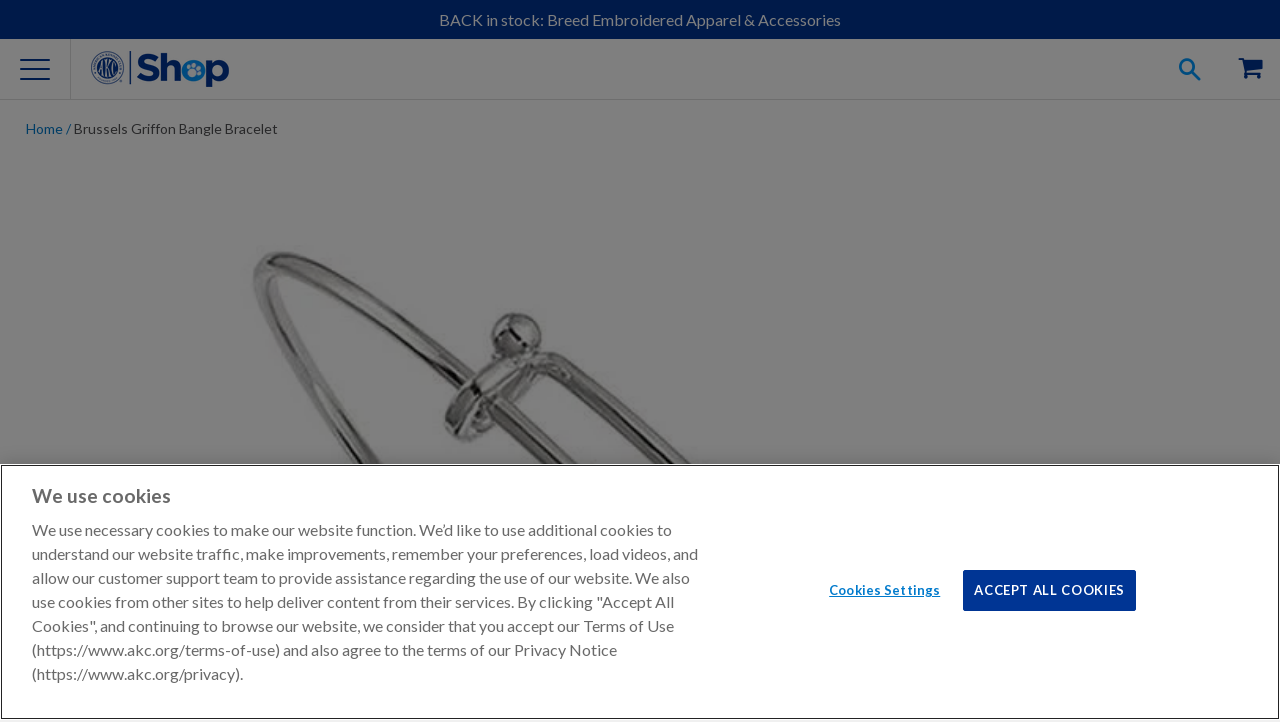

--- FILE ---
content_type: text/html; charset=utf-8
request_url: https://www.google.com/recaptcha/api2/anchor?ar=1&k=6Lex-jcmAAAAADM3eciblHjkREd_N6Qlz0KEwOP6&co=aHR0cHM6Ly9zaG9wLmFrYy5vcmc6NDQz&hl=en&v=PoyoqOPhxBO7pBk68S4YbpHZ&size=invisible&anchor-ms=20000&execute-ms=30000&cb=wbiyvut0xnjr
body_size: 48717
content:
<!DOCTYPE HTML><html dir="ltr" lang="en"><head><meta http-equiv="Content-Type" content="text/html; charset=UTF-8">
<meta http-equiv="X-UA-Compatible" content="IE=edge">
<title>reCAPTCHA</title>
<style type="text/css">
/* cyrillic-ext */
@font-face {
  font-family: 'Roboto';
  font-style: normal;
  font-weight: 400;
  font-stretch: 100%;
  src: url(//fonts.gstatic.com/s/roboto/v48/KFO7CnqEu92Fr1ME7kSn66aGLdTylUAMa3GUBHMdazTgWw.woff2) format('woff2');
  unicode-range: U+0460-052F, U+1C80-1C8A, U+20B4, U+2DE0-2DFF, U+A640-A69F, U+FE2E-FE2F;
}
/* cyrillic */
@font-face {
  font-family: 'Roboto';
  font-style: normal;
  font-weight: 400;
  font-stretch: 100%;
  src: url(//fonts.gstatic.com/s/roboto/v48/KFO7CnqEu92Fr1ME7kSn66aGLdTylUAMa3iUBHMdazTgWw.woff2) format('woff2');
  unicode-range: U+0301, U+0400-045F, U+0490-0491, U+04B0-04B1, U+2116;
}
/* greek-ext */
@font-face {
  font-family: 'Roboto';
  font-style: normal;
  font-weight: 400;
  font-stretch: 100%;
  src: url(//fonts.gstatic.com/s/roboto/v48/KFO7CnqEu92Fr1ME7kSn66aGLdTylUAMa3CUBHMdazTgWw.woff2) format('woff2');
  unicode-range: U+1F00-1FFF;
}
/* greek */
@font-face {
  font-family: 'Roboto';
  font-style: normal;
  font-weight: 400;
  font-stretch: 100%;
  src: url(//fonts.gstatic.com/s/roboto/v48/KFO7CnqEu92Fr1ME7kSn66aGLdTylUAMa3-UBHMdazTgWw.woff2) format('woff2');
  unicode-range: U+0370-0377, U+037A-037F, U+0384-038A, U+038C, U+038E-03A1, U+03A3-03FF;
}
/* math */
@font-face {
  font-family: 'Roboto';
  font-style: normal;
  font-weight: 400;
  font-stretch: 100%;
  src: url(//fonts.gstatic.com/s/roboto/v48/KFO7CnqEu92Fr1ME7kSn66aGLdTylUAMawCUBHMdazTgWw.woff2) format('woff2');
  unicode-range: U+0302-0303, U+0305, U+0307-0308, U+0310, U+0312, U+0315, U+031A, U+0326-0327, U+032C, U+032F-0330, U+0332-0333, U+0338, U+033A, U+0346, U+034D, U+0391-03A1, U+03A3-03A9, U+03B1-03C9, U+03D1, U+03D5-03D6, U+03F0-03F1, U+03F4-03F5, U+2016-2017, U+2034-2038, U+203C, U+2040, U+2043, U+2047, U+2050, U+2057, U+205F, U+2070-2071, U+2074-208E, U+2090-209C, U+20D0-20DC, U+20E1, U+20E5-20EF, U+2100-2112, U+2114-2115, U+2117-2121, U+2123-214F, U+2190, U+2192, U+2194-21AE, U+21B0-21E5, U+21F1-21F2, U+21F4-2211, U+2213-2214, U+2216-22FF, U+2308-230B, U+2310, U+2319, U+231C-2321, U+2336-237A, U+237C, U+2395, U+239B-23B7, U+23D0, U+23DC-23E1, U+2474-2475, U+25AF, U+25B3, U+25B7, U+25BD, U+25C1, U+25CA, U+25CC, U+25FB, U+266D-266F, U+27C0-27FF, U+2900-2AFF, U+2B0E-2B11, U+2B30-2B4C, U+2BFE, U+3030, U+FF5B, U+FF5D, U+1D400-1D7FF, U+1EE00-1EEFF;
}
/* symbols */
@font-face {
  font-family: 'Roboto';
  font-style: normal;
  font-weight: 400;
  font-stretch: 100%;
  src: url(//fonts.gstatic.com/s/roboto/v48/KFO7CnqEu92Fr1ME7kSn66aGLdTylUAMaxKUBHMdazTgWw.woff2) format('woff2');
  unicode-range: U+0001-000C, U+000E-001F, U+007F-009F, U+20DD-20E0, U+20E2-20E4, U+2150-218F, U+2190, U+2192, U+2194-2199, U+21AF, U+21E6-21F0, U+21F3, U+2218-2219, U+2299, U+22C4-22C6, U+2300-243F, U+2440-244A, U+2460-24FF, U+25A0-27BF, U+2800-28FF, U+2921-2922, U+2981, U+29BF, U+29EB, U+2B00-2BFF, U+4DC0-4DFF, U+FFF9-FFFB, U+10140-1018E, U+10190-1019C, U+101A0, U+101D0-101FD, U+102E0-102FB, U+10E60-10E7E, U+1D2C0-1D2D3, U+1D2E0-1D37F, U+1F000-1F0FF, U+1F100-1F1AD, U+1F1E6-1F1FF, U+1F30D-1F30F, U+1F315, U+1F31C, U+1F31E, U+1F320-1F32C, U+1F336, U+1F378, U+1F37D, U+1F382, U+1F393-1F39F, U+1F3A7-1F3A8, U+1F3AC-1F3AF, U+1F3C2, U+1F3C4-1F3C6, U+1F3CA-1F3CE, U+1F3D4-1F3E0, U+1F3ED, U+1F3F1-1F3F3, U+1F3F5-1F3F7, U+1F408, U+1F415, U+1F41F, U+1F426, U+1F43F, U+1F441-1F442, U+1F444, U+1F446-1F449, U+1F44C-1F44E, U+1F453, U+1F46A, U+1F47D, U+1F4A3, U+1F4B0, U+1F4B3, U+1F4B9, U+1F4BB, U+1F4BF, U+1F4C8-1F4CB, U+1F4D6, U+1F4DA, U+1F4DF, U+1F4E3-1F4E6, U+1F4EA-1F4ED, U+1F4F7, U+1F4F9-1F4FB, U+1F4FD-1F4FE, U+1F503, U+1F507-1F50B, U+1F50D, U+1F512-1F513, U+1F53E-1F54A, U+1F54F-1F5FA, U+1F610, U+1F650-1F67F, U+1F687, U+1F68D, U+1F691, U+1F694, U+1F698, U+1F6AD, U+1F6B2, U+1F6B9-1F6BA, U+1F6BC, U+1F6C6-1F6CF, U+1F6D3-1F6D7, U+1F6E0-1F6EA, U+1F6F0-1F6F3, U+1F6F7-1F6FC, U+1F700-1F7FF, U+1F800-1F80B, U+1F810-1F847, U+1F850-1F859, U+1F860-1F887, U+1F890-1F8AD, U+1F8B0-1F8BB, U+1F8C0-1F8C1, U+1F900-1F90B, U+1F93B, U+1F946, U+1F984, U+1F996, U+1F9E9, U+1FA00-1FA6F, U+1FA70-1FA7C, U+1FA80-1FA89, U+1FA8F-1FAC6, U+1FACE-1FADC, U+1FADF-1FAE9, U+1FAF0-1FAF8, U+1FB00-1FBFF;
}
/* vietnamese */
@font-face {
  font-family: 'Roboto';
  font-style: normal;
  font-weight: 400;
  font-stretch: 100%;
  src: url(//fonts.gstatic.com/s/roboto/v48/KFO7CnqEu92Fr1ME7kSn66aGLdTylUAMa3OUBHMdazTgWw.woff2) format('woff2');
  unicode-range: U+0102-0103, U+0110-0111, U+0128-0129, U+0168-0169, U+01A0-01A1, U+01AF-01B0, U+0300-0301, U+0303-0304, U+0308-0309, U+0323, U+0329, U+1EA0-1EF9, U+20AB;
}
/* latin-ext */
@font-face {
  font-family: 'Roboto';
  font-style: normal;
  font-weight: 400;
  font-stretch: 100%;
  src: url(//fonts.gstatic.com/s/roboto/v48/KFO7CnqEu92Fr1ME7kSn66aGLdTylUAMa3KUBHMdazTgWw.woff2) format('woff2');
  unicode-range: U+0100-02BA, U+02BD-02C5, U+02C7-02CC, U+02CE-02D7, U+02DD-02FF, U+0304, U+0308, U+0329, U+1D00-1DBF, U+1E00-1E9F, U+1EF2-1EFF, U+2020, U+20A0-20AB, U+20AD-20C0, U+2113, U+2C60-2C7F, U+A720-A7FF;
}
/* latin */
@font-face {
  font-family: 'Roboto';
  font-style: normal;
  font-weight: 400;
  font-stretch: 100%;
  src: url(//fonts.gstatic.com/s/roboto/v48/KFO7CnqEu92Fr1ME7kSn66aGLdTylUAMa3yUBHMdazQ.woff2) format('woff2');
  unicode-range: U+0000-00FF, U+0131, U+0152-0153, U+02BB-02BC, U+02C6, U+02DA, U+02DC, U+0304, U+0308, U+0329, U+2000-206F, U+20AC, U+2122, U+2191, U+2193, U+2212, U+2215, U+FEFF, U+FFFD;
}
/* cyrillic-ext */
@font-face {
  font-family: 'Roboto';
  font-style: normal;
  font-weight: 500;
  font-stretch: 100%;
  src: url(//fonts.gstatic.com/s/roboto/v48/KFO7CnqEu92Fr1ME7kSn66aGLdTylUAMa3GUBHMdazTgWw.woff2) format('woff2');
  unicode-range: U+0460-052F, U+1C80-1C8A, U+20B4, U+2DE0-2DFF, U+A640-A69F, U+FE2E-FE2F;
}
/* cyrillic */
@font-face {
  font-family: 'Roboto';
  font-style: normal;
  font-weight: 500;
  font-stretch: 100%;
  src: url(//fonts.gstatic.com/s/roboto/v48/KFO7CnqEu92Fr1ME7kSn66aGLdTylUAMa3iUBHMdazTgWw.woff2) format('woff2');
  unicode-range: U+0301, U+0400-045F, U+0490-0491, U+04B0-04B1, U+2116;
}
/* greek-ext */
@font-face {
  font-family: 'Roboto';
  font-style: normal;
  font-weight: 500;
  font-stretch: 100%;
  src: url(//fonts.gstatic.com/s/roboto/v48/KFO7CnqEu92Fr1ME7kSn66aGLdTylUAMa3CUBHMdazTgWw.woff2) format('woff2');
  unicode-range: U+1F00-1FFF;
}
/* greek */
@font-face {
  font-family: 'Roboto';
  font-style: normal;
  font-weight: 500;
  font-stretch: 100%;
  src: url(//fonts.gstatic.com/s/roboto/v48/KFO7CnqEu92Fr1ME7kSn66aGLdTylUAMa3-UBHMdazTgWw.woff2) format('woff2');
  unicode-range: U+0370-0377, U+037A-037F, U+0384-038A, U+038C, U+038E-03A1, U+03A3-03FF;
}
/* math */
@font-face {
  font-family: 'Roboto';
  font-style: normal;
  font-weight: 500;
  font-stretch: 100%;
  src: url(//fonts.gstatic.com/s/roboto/v48/KFO7CnqEu92Fr1ME7kSn66aGLdTylUAMawCUBHMdazTgWw.woff2) format('woff2');
  unicode-range: U+0302-0303, U+0305, U+0307-0308, U+0310, U+0312, U+0315, U+031A, U+0326-0327, U+032C, U+032F-0330, U+0332-0333, U+0338, U+033A, U+0346, U+034D, U+0391-03A1, U+03A3-03A9, U+03B1-03C9, U+03D1, U+03D5-03D6, U+03F0-03F1, U+03F4-03F5, U+2016-2017, U+2034-2038, U+203C, U+2040, U+2043, U+2047, U+2050, U+2057, U+205F, U+2070-2071, U+2074-208E, U+2090-209C, U+20D0-20DC, U+20E1, U+20E5-20EF, U+2100-2112, U+2114-2115, U+2117-2121, U+2123-214F, U+2190, U+2192, U+2194-21AE, U+21B0-21E5, U+21F1-21F2, U+21F4-2211, U+2213-2214, U+2216-22FF, U+2308-230B, U+2310, U+2319, U+231C-2321, U+2336-237A, U+237C, U+2395, U+239B-23B7, U+23D0, U+23DC-23E1, U+2474-2475, U+25AF, U+25B3, U+25B7, U+25BD, U+25C1, U+25CA, U+25CC, U+25FB, U+266D-266F, U+27C0-27FF, U+2900-2AFF, U+2B0E-2B11, U+2B30-2B4C, U+2BFE, U+3030, U+FF5B, U+FF5D, U+1D400-1D7FF, U+1EE00-1EEFF;
}
/* symbols */
@font-face {
  font-family: 'Roboto';
  font-style: normal;
  font-weight: 500;
  font-stretch: 100%;
  src: url(//fonts.gstatic.com/s/roboto/v48/KFO7CnqEu92Fr1ME7kSn66aGLdTylUAMaxKUBHMdazTgWw.woff2) format('woff2');
  unicode-range: U+0001-000C, U+000E-001F, U+007F-009F, U+20DD-20E0, U+20E2-20E4, U+2150-218F, U+2190, U+2192, U+2194-2199, U+21AF, U+21E6-21F0, U+21F3, U+2218-2219, U+2299, U+22C4-22C6, U+2300-243F, U+2440-244A, U+2460-24FF, U+25A0-27BF, U+2800-28FF, U+2921-2922, U+2981, U+29BF, U+29EB, U+2B00-2BFF, U+4DC0-4DFF, U+FFF9-FFFB, U+10140-1018E, U+10190-1019C, U+101A0, U+101D0-101FD, U+102E0-102FB, U+10E60-10E7E, U+1D2C0-1D2D3, U+1D2E0-1D37F, U+1F000-1F0FF, U+1F100-1F1AD, U+1F1E6-1F1FF, U+1F30D-1F30F, U+1F315, U+1F31C, U+1F31E, U+1F320-1F32C, U+1F336, U+1F378, U+1F37D, U+1F382, U+1F393-1F39F, U+1F3A7-1F3A8, U+1F3AC-1F3AF, U+1F3C2, U+1F3C4-1F3C6, U+1F3CA-1F3CE, U+1F3D4-1F3E0, U+1F3ED, U+1F3F1-1F3F3, U+1F3F5-1F3F7, U+1F408, U+1F415, U+1F41F, U+1F426, U+1F43F, U+1F441-1F442, U+1F444, U+1F446-1F449, U+1F44C-1F44E, U+1F453, U+1F46A, U+1F47D, U+1F4A3, U+1F4B0, U+1F4B3, U+1F4B9, U+1F4BB, U+1F4BF, U+1F4C8-1F4CB, U+1F4D6, U+1F4DA, U+1F4DF, U+1F4E3-1F4E6, U+1F4EA-1F4ED, U+1F4F7, U+1F4F9-1F4FB, U+1F4FD-1F4FE, U+1F503, U+1F507-1F50B, U+1F50D, U+1F512-1F513, U+1F53E-1F54A, U+1F54F-1F5FA, U+1F610, U+1F650-1F67F, U+1F687, U+1F68D, U+1F691, U+1F694, U+1F698, U+1F6AD, U+1F6B2, U+1F6B9-1F6BA, U+1F6BC, U+1F6C6-1F6CF, U+1F6D3-1F6D7, U+1F6E0-1F6EA, U+1F6F0-1F6F3, U+1F6F7-1F6FC, U+1F700-1F7FF, U+1F800-1F80B, U+1F810-1F847, U+1F850-1F859, U+1F860-1F887, U+1F890-1F8AD, U+1F8B0-1F8BB, U+1F8C0-1F8C1, U+1F900-1F90B, U+1F93B, U+1F946, U+1F984, U+1F996, U+1F9E9, U+1FA00-1FA6F, U+1FA70-1FA7C, U+1FA80-1FA89, U+1FA8F-1FAC6, U+1FACE-1FADC, U+1FADF-1FAE9, U+1FAF0-1FAF8, U+1FB00-1FBFF;
}
/* vietnamese */
@font-face {
  font-family: 'Roboto';
  font-style: normal;
  font-weight: 500;
  font-stretch: 100%;
  src: url(//fonts.gstatic.com/s/roboto/v48/KFO7CnqEu92Fr1ME7kSn66aGLdTylUAMa3OUBHMdazTgWw.woff2) format('woff2');
  unicode-range: U+0102-0103, U+0110-0111, U+0128-0129, U+0168-0169, U+01A0-01A1, U+01AF-01B0, U+0300-0301, U+0303-0304, U+0308-0309, U+0323, U+0329, U+1EA0-1EF9, U+20AB;
}
/* latin-ext */
@font-face {
  font-family: 'Roboto';
  font-style: normal;
  font-weight: 500;
  font-stretch: 100%;
  src: url(//fonts.gstatic.com/s/roboto/v48/KFO7CnqEu92Fr1ME7kSn66aGLdTylUAMa3KUBHMdazTgWw.woff2) format('woff2');
  unicode-range: U+0100-02BA, U+02BD-02C5, U+02C7-02CC, U+02CE-02D7, U+02DD-02FF, U+0304, U+0308, U+0329, U+1D00-1DBF, U+1E00-1E9F, U+1EF2-1EFF, U+2020, U+20A0-20AB, U+20AD-20C0, U+2113, U+2C60-2C7F, U+A720-A7FF;
}
/* latin */
@font-face {
  font-family: 'Roboto';
  font-style: normal;
  font-weight: 500;
  font-stretch: 100%;
  src: url(//fonts.gstatic.com/s/roboto/v48/KFO7CnqEu92Fr1ME7kSn66aGLdTylUAMa3yUBHMdazQ.woff2) format('woff2');
  unicode-range: U+0000-00FF, U+0131, U+0152-0153, U+02BB-02BC, U+02C6, U+02DA, U+02DC, U+0304, U+0308, U+0329, U+2000-206F, U+20AC, U+2122, U+2191, U+2193, U+2212, U+2215, U+FEFF, U+FFFD;
}
/* cyrillic-ext */
@font-face {
  font-family: 'Roboto';
  font-style: normal;
  font-weight: 900;
  font-stretch: 100%;
  src: url(//fonts.gstatic.com/s/roboto/v48/KFO7CnqEu92Fr1ME7kSn66aGLdTylUAMa3GUBHMdazTgWw.woff2) format('woff2');
  unicode-range: U+0460-052F, U+1C80-1C8A, U+20B4, U+2DE0-2DFF, U+A640-A69F, U+FE2E-FE2F;
}
/* cyrillic */
@font-face {
  font-family: 'Roboto';
  font-style: normal;
  font-weight: 900;
  font-stretch: 100%;
  src: url(//fonts.gstatic.com/s/roboto/v48/KFO7CnqEu92Fr1ME7kSn66aGLdTylUAMa3iUBHMdazTgWw.woff2) format('woff2');
  unicode-range: U+0301, U+0400-045F, U+0490-0491, U+04B0-04B1, U+2116;
}
/* greek-ext */
@font-face {
  font-family: 'Roboto';
  font-style: normal;
  font-weight: 900;
  font-stretch: 100%;
  src: url(//fonts.gstatic.com/s/roboto/v48/KFO7CnqEu92Fr1ME7kSn66aGLdTylUAMa3CUBHMdazTgWw.woff2) format('woff2');
  unicode-range: U+1F00-1FFF;
}
/* greek */
@font-face {
  font-family: 'Roboto';
  font-style: normal;
  font-weight: 900;
  font-stretch: 100%;
  src: url(//fonts.gstatic.com/s/roboto/v48/KFO7CnqEu92Fr1ME7kSn66aGLdTylUAMa3-UBHMdazTgWw.woff2) format('woff2');
  unicode-range: U+0370-0377, U+037A-037F, U+0384-038A, U+038C, U+038E-03A1, U+03A3-03FF;
}
/* math */
@font-face {
  font-family: 'Roboto';
  font-style: normal;
  font-weight: 900;
  font-stretch: 100%;
  src: url(//fonts.gstatic.com/s/roboto/v48/KFO7CnqEu92Fr1ME7kSn66aGLdTylUAMawCUBHMdazTgWw.woff2) format('woff2');
  unicode-range: U+0302-0303, U+0305, U+0307-0308, U+0310, U+0312, U+0315, U+031A, U+0326-0327, U+032C, U+032F-0330, U+0332-0333, U+0338, U+033A, U+0346, U+034D, U+0391-03A1, U+03A3-03A9, U+03B1-03C9, U+03D1, U+03D5-03D6, U+03F0-03F1, U+03F4-03F5, U+2016-2017, U+2034-2038, U+203C, U+2040, U+2043, U+2047, U+2050, U+2057, U+205F, U+2070-2071, U+2074-208E, U+2090-209C, U+20D0-20DC, U+20E1, U+20E5-20EF, U+2100-2112, U+2114-2115, U+2117-2121, U+2123-214F, U+2190, U+2192, U+2194-21AE, U+21B0-21E5, U+21F1-21F2, U+21F4-2211, U+2213-2214, U+2216-22FF, U+2308-230B, U+2310, U+2319, U+231C-2321, U+2336-237A, U+237C, U+2395, U+239B-23B7, U+23D0, U+23DC-23E1, U+2474-2475, U+25AF, U+25B3, U+25B7, U+25BD, U+25C1, U+25CA, U+25CC, U+25FB, U+266D-266F, U+27C0-27FF, U+2900-2AFF, U+2B0E-2B11, U+2B30-2B4C, U+2BFE, U+3030, U+FF5B, U+FF5D, U+1D400-1D7FF, U+1EE00-1EEFF;
}
/* symbols */
@font-face {
  font-family: 'Roboto';
  font-style: normal;
  font-weight: 900;
  font-stretch: 100%;
  src: url(//fonts.gstatic.com/s/roboto/v48/KFO7CnqEu92Fr1ME7kSn66aGLdTylUAMaxKUBHMdazTgWw.woff2) format('woff2');
  unicode-range: U+0001-000C, U+000E-001F, U+007F-009F, U+20DD-20E0, U+20E2-20E4, U+2150-218F, U+2190, U+2192, U+2194-2199, U+21AF, U+21E6-21F0, U+21F3, U+2218-2219, U+2299, U+22C4-22C6, U+2300-243F, U+2440-244A, U+2460-24FF, U+25A0-27BF, U+2800-28FF, U+2921-2922, U+2981, U+29BF, U+29EB, U+2B00-2BFF, U+4DC0-4DFF, U+FFF9-FFFB, U+10140-1018E, U+10190-1019C, U+101A0, U+101D0-101FD, U+102E0-102FB, U+10E60-10E7E, U+1D2C0-1D2D3, U+1D2E0-1D37F, U+1F000-1F0FF, U+1F100-1F1AD, U+1F1E6-1F1FF, U+1F30D-1F30F, U+1F315, U+1F31C, U+1F31E, U+1F320-1F32C, U+1F336, U+1F378, U+1F37D, U+1F382, U+1F393-1F39F, U+1F3A7-1F3A8, U+1F3AC-1F3AF, U+1F3C2, U+1F3C4-1F3C6, U+1F3CA-1F3CE, U+1F3D4-1F3E0, U+1F3ED, U+1F3F1-1F3F3, U+1F3F5-1F3F7, U+1F408, U+1F415, U+1F41F, U+1F426, U+1F43F, U+1F441-1F442, U+1F444, U+1F446-1F449, U+1F44C-1F44E, U+1F453, U+1F46A, U+1F47D, U+1F4A3, U+1F4B0, U+1F4B3, U+1F4B9, U+1F4BB, U+1F4BF, U+1F4C8-1F4CB, U+1F4D6, U+1F4DA, U+1F4DF, U+1F4E3-1F4E6, U+1F4EA-1F4ED, U+1F4F7, U+1F4F9-1F4FB, U+1F4FD-1F4FE, U+1F503, U+1F507-1F50B, U+1F50D, U+1F512-1F513, U+1F53E-1F54A, U+1F54F-1F5FA, U+1F610, U+1F650-1F67F, U+1F687, U+1F68D, U+1F691, U+1F694, U+1F698, U+1F6AD, U+1F6B2, U+1F6B9-1F6BA, U+1F6BC, U+1F6C6-1F6CF, U+1F6D3-1F6D7, U+1F6E0-1F6EA, U+1F6F0-1F6F3, U+1F6F7-1F6FC, U+1F700-1F7FF, U+1F800-1F80B, U+1F810-1F847, U+1F850-1F859, U+1F860-1F887, U+1F890-1F8AD, U+1F8B0-1F8BB, U+1F8C0-1F8C1, U+1F900-1F90B, U+1F93B, U+1F946, U+1F984, U+1F996, U+1F9E9, U+1FA00-1FA6F, U+1FA70-1FA7C, U+1FA80-1FA89, U+1FA8F-1FAC6, U+1FACE-1FADC, U+1FADF-1FAE9, U+1FAF0-1FAF8, U+1FB00-1FBFF;
}
/* vietnamese */
@font-face {
  font-family: 'Roboto';
  font-style: normal;
  font-weight: 900;
  font-stretch: 100%;
  src: url(//fonts.gstatic.com/s/roboto/v48/KFO7CnqEu92Fr1ME7kSn66aGLdTylUAMa3OUBHMdazTgWw.woff2) format('woff2');
  unicode-range: U+0102-0103, U+0110-0111, U+0128-0129, U+0168-0169, U+01A0-01A1, U+01AF-01B0, U+0300-0301, U+0303-0304, U+0308-0309, U+0323, U+0329, U+1EA0-1EF9, U+20AB;
}
/* latin-ext */
@font-face {
  font-family: 'Roboto';
  font-style: normal;
  font-weight: 900;
  font-stretch: 100%;
  src: url(//fonts.gstatic.com/s/roboto/v48/KFO7CnqEu92Fr1ME7kSn66aGLdTylUAMa3KUBHMdazTgWw.woff2) format('woff2');
  unicode-range: U+0100-02BA, U+02BD-02C5, U+02C7-02CC, U+02CE-02D7, U+02DD-02FF, U+0304, U+0308, U+0329, U+1D00-1DBF, U+1E00-1E9F, U+1EF2-1EFF, U+2020, U+20A0-20AB, U+20AD-20C0, U+2113, U+2C60-2C7F, U+A720-A7FF;
}
/* latin */
@font-face {
  font-family: 'Roboto';
  font-style: normal;
  font-weight: 900;
  font-stretch: 100%;
  src: url(//fonts.gstatic.com/s/roboto/v48/KFO7CnqEu92Fr1ME7kSn66aGLdTylUAMa3yUBHMdazQ.woff2) format('woff2');
  unicode-range: U+0000-00FF, U+0131, U+0152-0153, U+02BB-02BC, U+02C6, U+02DA, U+02DC, U+0304, U+0308, U+0329, U+2000-206F, U+20AC, U+2122, U+2191, U+2193, U+2212, U+2215, U+FEFF, U+FFFD;
}

</style>
<link rel="stylesheet" type="text/css" href="https://www.gstatic.com/recaptcha/releases/PoyoqOPhxBO7pBk68S4YbpHZ/styles__ltr.css">
<script nonce="G2oLceSkT7qDxklOh2xleg" type="text/javascript">window['__recaptcha_api'] = 'https://www.google.com/recaptcha/api2/';</script>
<script type="text/javascript" src="https://www.gstatic.com/recaptcha/releases/PoyoqOPhxBO7pBk68S4YbpHZ/recaptcha__en.js" nonce="G2oLceSkT7qDxklOh2xleg">
      
    </script></head>
<body><div id="rc-anchor-alert" class="rc-anchor-alert"></div>
<input type="hidden" id="recaptcha-token" value="[base64]">
<script type="text/javascript" nonce="G2oLceSkT7qDxklOh2xleg">
      recaptcha.anchor.Main.init("[\x22ainput\x22,[\x22bgdata\x22,\x22\x22,\[base64]/[base64]/[base64]/[base64]/[base64]/[base64]/[base64]/[base64]/[base64]/[base64]\\u003d\x22,\[base64]\\u003d\\u003d\x22,\x22HibDgkjDlnLDqkxYwq1Hw7kkd8KUw6wqwqpBIiVYw7XCphTDqEU/w4ZdZDnCuMK7ciIKwokyW8OxdsO+wo3Dv8KTZ01CwosBwq0pM8OZw4IWJsKhw4tvesKRwp19TcOWwowYP8KyB8O8FMK5G8OfTcOyMR7CqsKsw69ywpXDpDPCqVnChsKswrM9ZVkRB0fCk8O0wqrDiAzCqMKpfMKQOREcSsK/wqdAEMOxwqkYTMOTwptfW8OiHsOqw4YoGcKJCcOUwofCmX5Cw6wYX1/Dk1PCm8KhwqHDkmY0AijDscOGwqo9w4XCrMOtw6jDq13Cogs9KW08D8Ogwo5raMOOw53ClsKIXsKbDcKowo4jwp/DgX/[base64]/CnsOjwrrDoQtYw4/ClsOmMSNYwqI8w5grHR/DtGZLMcOWwqh8wp/DnxV1woN9acORQMKjwqjCkcKRwo7CqWsswqRrwrvCgMOMwrbDrW7DrcOmCMKlwp7CsTJCAXciHjfCicK1wolPw6pEwqEKCMKdLMKXwqLDuAXCnywRw7xYP3/DqcKowoFceEt3PcKFwp8sZ8OXRU99w7AvwoNhCyvCrsORw4/CkcOOKQx+w4TDkcKOwqrDoRLDnFfDoW/CscOFw55Ew6wHw5XDoRjCjxgdwr8QUjDDmMK4BwDDsMKaGAPCv8OxQMKAWSHDisKww7HCu1cnI8OHw7LCvw8/w5lFwqjDrR8lw4oVcj14S8O3wo1Tw6Q6w6k7N0lPw68JwqBcRGwYM8Okw47DsH5Ow7tqSRgifGvDrMKXw71Ka8OsA8OrIcOiJcKiwqHCriQzw5nCuMK/KsKTw5BdFMOzbgpMAHVIwrpkwrdgJMOrI1jDqwwuOsO7wr/DscKdw7wvPgTDh8O/aGZTJ8KcwqrCrsKnw6DDqsOYwoXDg8Ofw6XClWhXccK5wrA1ZSwHw4jDkA7DkMOzw4nDssOHcsOUwqzCvsKHwp/CnTFkwp0nfMO7wrd2wqZTw4bDvMOzLlXCgW3CjTRYwqszD8OBwqnDiMKgc8Oew5PCjsKQw4B1DiXDhcKWwovCuMO0cUXDqGJJwpbDriYyw4vChkHCgkdXR1pjUMObBEdqakzDvW7Cu8OCwrDChcO/MVHCm0XCvg0ydSrCksOcw4tLw49RwpVdwrB6TiLClHbDq8OkR8OdHMKZdTAqwpnCvnkEwpvDs1/CiMO4YsOZSwbCiMOywp7DqcK8w78nw7fCoMO0wqLCuFZpwp5nN1jDpsK/w6bCt8KyUQ8qFy8swod9PcOWw51GGcO/wp/Dh8OHwpbDmsKHw4pPw5/DlsOHwrpJwrN0w5fCpiY3fcO6Tk5swonDjsOrwolzw5hFw4rDiBY1acOzPMOnNW8OKylxDEsTZQ7Ch0DDtSDCsMKKwpEwwr3Dq8ObaForRRNrw4ZYCsObwoHDksOgwpB9dcKgw6ctfsOMwolbTMK5I1zCssKdRW/[base64]/CtlVvwqvDlcKLUcKiw5zCk8KiYlbDvcK+E8K8FMK1w4FMCsOtaR7CtcKIFiXDt8O/wq/DqMKCN8Kmw7TCk17ClMO2d8KjwqAINSPDnMO+D8OJwqh3wq8/w6xzOMKvVGVMw4gpw6NCAMOhw5nDi1NZdMO4aHVcwr/DkMKZwqkhw6Vkw6kzwqHCtsKSR8O0T8OmwrItw7rDkXDCo8OOM2lyU8O5JMK/VUplW3/CocOCWMO/w6IrIMODwr5gw4MPwrtFfMOWwr3CssO4w7UGFsOVP8OqcwvCnsO+wqfDt8OHwo/CjGMeHcKbwrTDq0M3w6bDssOUIMOTw6PClsOhQ35uw7zCoGAWwq7CscOtcns4DMO2QCHCpMOGwofDulwHKsOOUmHDvcK/YwEDTsO+bzNNw7HCgmoOw5gzC3LDisOpwqPDvMOBw67Cp8Ojc8O0w7LCt8KWRMOtw5XCsMKiwqPDiAUOB8OEw5PDp8OPw51/[base64]/w6VXPMOywqJMwr/CrT5Lw7XDmxVXeVB5AS7CnsKRw5NRwp/Dq8Odw6Z3w6/DvGoGw702YMKITcOJR8K7wr7CnMKiCjLCtms8wrQKwo4rwrMlw4FwFcOPw7vCmRIUPMOVX3zDj8KGAm3Dl25CQWLDmwHDolzDkcKwwoxGwqp+DSXDnxMtwo7CjMKyw6BtS8KUbTzDqRXDucOTw7kBbMOFw6pYSMOOwoPCmMKWw4/[base64]/IMODw5VKw6xXX8OaDsKEE8OUw6LDucKcw4zCnMOAPTDDiMOAwoAhw6LDrVtfwrVewp7DjzQkwpvChl5ZwonDoMOMMAQ/OsKww6l1PUzDrFfDmsKMwr88wo/[base64]/DosOcw71QwrRZw7rCgSBTHMO4YhYyw4rDgUnDusOqw6xLwpjDuMOtJx5yZMObwovDhcKWJsOHw5V6w4M1w7tvL8O0w4XChMOIw63CtsOBw7pzEMOvGV7CtBJswrEAw6xrP8KgIXteJlbDr8KkDQEIBlt/[base64]/ClBApEVnDqTUzLsK0WcOzGE3Ctn3DvsKLwrlVwoEDHgrCoMOuw7oRAifCrgTDmilgHMO1w7PDozh5w6HCicOQMnIdw6XClMKmUhfCiDE7w4liKMK8YsKbw5zCh3jDscKrwrzCgcKUwpRJWsOVwrvCnQ4uw6fDicOafTbChkg1BH/[base64]/MMKpwrwQJBLDuh1SEGHCncKlw7fDn8OKw6xPK0/CkCDCmh/Cg8OxASHDhwDCk8Ogw7dGwqrDjsKoZcKCw68RJAhnw5bCjMKvQjRfO8OiYcO7D1zCt8O5w4JBGsOPRSkAw5fCmMKiC8O1w7TCoW/CmWE5QioFfm3DlcKAwqnDrE8YPsOqEcOPw4zDp8ORNcKqw48tPcKRwoY6woBrwoHCrMK8KsKCwpfDhsKCHcOLw4rDpMO9w5fDq1XDtillw5NvKsKcwp3CgMKkSsKFw6/Cv8OSJgI+w4/DrsO5UMK1csKgw6sRU8OdBsONw7IbTMOFfyBbw4XCkcKaNmxqScKDw5fDowpoCjrCjMO5McO0bkkRRVDDh8KGPR19PVstG8KsbnjDgsOgDcKpHsOawpjCqMOkcXjCim9owrXDoMODwrHCpcO2bifDmlzDmcOrwpw/UljDl8OOw4jCksOGXMKCw4B9H3/CryNiDgjCm8OvER/Dq3XDkgV6wpdYcgLCnmIFw5rDiAkMw67CvMOEw5vDjjbDgsKOw69qw4bDksO3w64Aw4hrwpDDhUvCgMKDGxYNC8KCTygxJ8KJwofDlsOZwo7CgMKaw4fDmcO8d0TCpMOgwoHDocOYB2EVw4Z2DgBwAcOhF8ORZMKgwrJYw5t+GhFTwp/[base64]/wq8iw6BxdcOGwrHDplrDuzgiw6xfw75Bwr7CmmgADlFGwo5AwrHCuMKbd2gpeMOlw5gHGm9pwqh8w5UVEn0nw4DCinnDqgwyesKOOx/CrMKmMhRvbXfDl8KKw7jCi1UQDcOBw6bCsmJ1E0/CuBHDgyx4wqFtccKMw6TCjsK4GmUqw6/CqQDCoDJ/wrcDw5fCqEAyZwNNw6fCoMKmdsKZDSLChQ7DkMK9wrzDh2NLUMK9UXPDqi7Dr8O9wrpKXinDt8K7Zx0LDQzChMOIwpJsw53DqsOew6rCs8KswrjChy3ChmkWXH9bwq/CtMO3ADPDnMK2wohtwoXCm8Ogwo7CgsKxw4/[base64]/CkMKYw63DizhaacKyXGokaUrDunI9wpvDogjCrULCnMKiw7dHw689H8KpUMOvRMKcw5dmfxHDk8KIwpF7QcK6dznCs8K6worDksOmEz7ClD4cRMKnw7/ChX/CoHXCihfCh8KvGsOmw50nDsOydlIiEcOqw7TDqsOCw4N5dmzDm8Oxw7XCrmHDiUPDnVM/[base64]/DuMOYw7TCqMOSw6hMK8OeJcOjVB9aL2AqdMKhw4dUwoF4wpkyw4Bsw5wjw6h2w5bDgMOYEBxJwpdTXhXDtsKGEsOVw53DrMOhHcK+SBfDjjfDkcKjZSzDhsKhwpzCtMOsP8Oud8O2YMKLQQfDusK9Sg0Vwqp5KsKOw4wjwoTDrcKpChNXwowJTsK5SsOlEzTDrU/DrMKzB8O5T8OWesKqEV1uw7IYwpkLw79GcMOtw6nCtE/DusKDw4HCncKWw7TClcKOw4HCscOkw63DpDdsXFtUdsOkwrY+ZGzCjxzCvTfCgcKmOcKew48aJsKhEsKLf8KATlw1MsOaCgxtFwDDhgfCoRI2JsOxw7fCrsOow6MTH2rDqncSwpXDsR7Ct19rwqDDtMKZAmLDkFTCscO8M0/CinDCtsO2I8OfWsKow5DDpsKFwowsw43CrMOdXg/CmxDCo2/Ct11Hw4rCh0YHdC86H8OpOsKuw4fDvMOcPsOlwpAEIcKqwr/Dg8KOw4LDn8K/w4XCsR/CnjLClEVnenDDlDDChizCscOmAsK9fVMEEnDChsKKDnPDrcOrw6zDksO4ICcfwqXDlyzDkcKiw75Lw7EYLsKpGsKUb8OlPwjDkG3ClMO2NmJCw7F7wo9uwpvDgnciekUTTcOtw4ltWCvCpcK4d8K/BcK/w5NcwqnDnAfCh0rDjznDtsKzD8K+W1x7EBN+W8KUS8O1McOBZEghw47DtVPCvMOLAcKSwovCoMKwwq1uV8O/wrDCmxjDt8KqwpnCulYowo1iwqvCk8Ogw6DCvFvDuSd6wo3Cm8KIw7AowrvDl24IwpjCvS9fJMOSb8OMw69iwqpxwo/CiMOEGCd3w5pqw5jCpE7DkGnDq2fCmUAGw4REQMK3c0fDiD4yelQKasKWwr7ChA1Nw6PDpMOiw47DqGpFN3Eww73CvHjDvXMZKDxJe8KfwqM6esOtw6TDh1kxN8ONwqzCgMKjdsOyWsOiwq5/RMO1KD0yVMOMw7vClMKIwqFVwoEQWUPCngnDpsKSw4bDiMOkaTlZZ2gnPE7DpWfCgCvDiDRww5fCqn/[base64]/CsncKdcKIwpVPw45TwqLCtMKywrvDncKHXMOwPTXDtcOcw4rCowZbw6gUQMKrwqVXTsOcbFjCsFDDoSMXIsKlKXPDpcKsw6nCgDvDpjzCmMKvRHcZwpXCnX/CtXXCggVdcMKkRcOQJ2TDtcKswq7DvsK4USDCkS8WO8ONCcOtwqdyw67Cv8OHKsKhw4DCgjXDuCvCkG83ccKBVTEGwozCnw5qEcOjwr/[base64]/Dt8KHQifDo2XDohbDv8K3w4nDssOVCEvDjgsewq5hw4txwp9Iwpple8K5En9+P0LCh8KbwrR/w74kVMOPwqJBw6jDjEjCmcK0bsObw6bCgsKvNsKqwo3Cp8OjXsOKTcKlw7rDgsOcwpE8woQPw57CpCkjwpnCjRHDjcKZwrxRw5bCo8OPUy7Ch8OuEj7DgHXCo8OUGRHCiMOxw7/DvkEQwpgqw7hEHMOwDXJFO3Ypw41cw6DDrV59EsOJScKPKMOQw7XCkMKKNDjDncKsR8K9M8Kuwpk/[base64]/[base64]/CpWLDpMOHYh4lKWENw6FyXz3DksKqXcKgwojDvGzCisKjwrfCi8KSwojDpX7DmsKhUF/CmsKbw6DDqMOjw6/DncOkZRLCpl3Cl8KXw4PCtsKKWsOJw5jCqF0qc0BFVMK3LH5wC8KrAcKsGxhtw4fCqcKhMcKXBRkmwrrChhAVw5w4WcKqwojChWJxw5UrCMOrw5nCjMOew4/CgMKvUcKdXyV0EwvCpcO1w65QwrowVhl2w7TDmV/Dn8K+w7HCi8OrwrnCgcOLwpYUB8KKWBnChEHDmsOZw5tnG8K4K3HCqjPCmcOSw4fDj8KgYDjCjsKHTwfCom4lccOiwo7DocKkw7oAN0l+dmfCt8Kfw4ASAMOhF3/Dg8KJTUTCgMOZw79kSMKkWcKOfcKfG8KSwqpEwq7CvQ4Zwrwfw5XDnAxcwqbDrX07wqDCsWAELMKMwr1Aw7fCjXPCjE8AwprCgsOrw63Ch8Ksw7BUX1kpRV/Chk1Mf8KXSFDDpcKbSgd4OMOFwoo5LQghe8OUw6XDv1zDlsK0T8OBWMKbOcKyw7BbSwQufgo0cgBHwoHDg2MvKg1Qw6Biw7Q1w5zDiR92UiZgBmfChcKjwp5WXxZaLcOQwpTCpCTDn8OSIUDDhmRzPTdbwqLCiwcQwohkfmvCpMORwqXCgCjChj/DoSctw6zDuMKpwodiw6wgPlHDuMKjwq7DmcOYSsKbGMOfwr4Sw7QcVFnDrsOYwp3DlSU6XivCg8OmCMKCw4J5wpnCvnYeGsO7PMKXXlzCsG0CD3rDlVLDr8KjwrYdacK4d8Kjw4JvNMKCPMOlw6rCsn3ClsO1w4EDWcOBTRoLP8OYw4/CucOEw6rCtUF8w756w5fCryIfKhxjw4fCugzCiVRXSGEGKDldw7/ClzpmDkhyWcK9wqIIw6XCk8OIbcKkwqBaFMKPEMOffkUtwrLDrVzCqcK6woTDnirDuHPDlG0MQAJwfhIaCsKowpZwwoJoczkBw6HCuD9Gw4PCvmJwwpcCI1PCjWULw5zCucK7w7FdGk/ClGXDjsKiFMKswo7DnWAgYMOiwrzDtsKzc2o6wpvCrcOeUMODwpvDlyDCkVw7ScO5w6XDnMO2XMKDwpFNw4AjCG3CiMOwPgY8Px/ClHnDscKKw5TDmMOCw6TCrMKybcKVwrTDmBXDghPDtWscwrHDj8K4QsKkFsKhOkAPwp9nwrICVDTDhAtYwoLCig/Cs0Z2wpTDoVjDoEV8w73Cv14Qw5NMw6vCvTrDryJqw5TDhWxlSC17b1HClTkbTcK5S33Co8K9dcOawqAjCsOowqfDk8OYw5DCsAvDn0clIQwPK3Iqw6nDojUZCA3CulR/wq/CkcKiw6NqCsORwpzDtFpzJcKzHyrCr3rCn3AOwpjCnMO/HhVEw6TDljDCvsKNY8KQw4VLwqgcw5cjaMOBGMKuw7LDnMKWDiYuwovDp8KZwqJPc8O0w4PDjF7CqMO/wrkaw6rDqMONwrTDoMO/[base64]/CssOhbDlmwpkFw7NGwqbCqcKyw6nDvcOcSBhswpIewotDTwzCisK9w4IswqFswos8NkHDssKZczA6E2zCr8K/IsOOwpbDosOjbcKAw6AvFcKawoI3w6DCt8Kqd3BjwpUtw59Iwpoaw7jDncK2esKQwrVWISPCgWs0w64UQhwAwpYmw7vDqsOvwrPDj8Kfw4Iowp5YTFjDp8KNwqrDrWPCnMO2NsKCw7jCvsKBfMK/L8OADwHDhMK3SVTDmcKKEcOacz/CqMO/ScOnw5ZQVMKQw5vCsX9bwrQ8RhcqwobCqk3DosOdwqnDvMKJTDJ5w7DCi8ONwrHDuCbConQEw6h4Q8OxRMOqwqXCqcKYwoLCtFPClsOwUcKFesKAwqTCgnZmZEdueMOWccKZIcKSwqnCn8OLw5wAw7lOw6PCvCE6wr/DnmjDsH3CkGDCuTorw6bCnMKXPsKDwqdZahk9wpzCiMO5cVjCnHEVwrscw60jOcKffBIlTcKwPD/DiAYnwq8NwpTDv8KqWMKzA8OQwpNfw47CqMKfQcKmScKuTMKsak4iw5jCg8KuJRjDu0vDisK/dWYdXjYSLSvCosODYMOcwodaD8KKw7FGHnfCvyDCoy/[base64]/Dj8KYfgoCXcOlQGYMTMOdEW/DnhkgDcKZwo7CrcOqDAvDj23DpMKEwpnCn8KFIsKOw6rCqVzCusKtw793woYcEg/[base64]/CjxnChMK/RBlswpA2wpYZw5fDv8OhRBwlwqnCi8OlwrTDgsK5wpvDq8OVRwTCpQMYKsKXwrXDqhoQwqB5NmDDtwc2w6DCt8KCODXCn8KeOsOGwoXDiUo0bMOIw6fCvjlFNsO3w5EFw44Qw6TDnAnDiz4pC8O/w4Qgw7QIw5kMYcKpfRfDh8K7w7Y6bMKMOcKnB0bDmcKaClsGw7Amw5nClsKPXQrCscOSWcOnQMKGY8OrfsOuNsKFwrnCmQt/wrNZfcOqGMKVw6VDw7F2f8OhbsOxfcOXBMOew6UrBU7CsFfDn8OkwqfDtsOFYsK4w7bDlcKvwqNxIcKXBMOZw4EYw6Bvw6BQwoRUwq3DisKqw5fDnxkmXMKyK8K4w6NDwo3CqMKdw40aQwNZw4nDjn1eAy/CuWM6MMKHw5g+wp/CjAd1wqTDhyzDl8OXwrHDpsOJw5fDocKqwoRSYcKEBSfCjsOuQ8K0dcKuwpcrw6jDplsOwqvDt3VUw53DqG98WCzDk1DCi8Klw7jDqcOpw71iFwl6wrbCpsO5RsKow5xiwpvCv8Ojw6XDkcO3L8Okw4rCi0M/w7kaQgEZw4ktH8O2BiBfw5Nkwr7CrE8lw6LDg8KkKCEgQjnDjnrDk8OLw7/CqcKBwoAVHWREwqLDhAXCuMOVfF9Uw57Dh8KTw4BCKQUowr/DgWbCjMONwosncMKdesKswobCvlzDnsOJwqlewrcPXMOVw7gKEMKPw4fCvcOmwpXCvFzChsKvw4BLw7BMw55TJ8Ohwotbw67CjwBCX3PDrsO4w7AaTwNPw5XDjBrCuMKbw7ktwqPDoA/DqVx5dVHChE7DomJ0EB/DnHHCtcKTw57Dn8K4w68gG8K5Z8OdwpHDlQzCkQjCnx/DsETDlybCpcKuw6ZJw4gww7NOMXrClcOSwrzDkMKcw4nChizDncKxw7FiOwgIw4Uhw5VZFCHDk8OWwq91w4x2NA/[base64]/w4LCqsO4w5Fkc8OHccORwpAywrnDkhjCucKSwqLCucK7wooJPMOUw7pSLcOBwo7CmsOXwoJHNcOgwohXwqfDqA/CrMKdw6Z/HMKmZF1dwpfCmcKoI8K3fHk1fcOrw5kbfsKjWcKQw6cTCgUYfsOzHsK8wrhGO8KzfMOSw7Zbw7vDnwvDt8OGwozChHDDq8OKCEPCp8KkL8KqBsOiw6nDgAJpIcK5woPDvsKgFcO2w79Vw53CiB4hw4YaTMK6wqHCusOJb8KZaV/CmVwydh1nTSvCpynCksKvQWkEwqXDtlRtwqDDjcKVw7PCnMOdGVXCjgbDhiLDiD1hFMOZBxAAw7zCisO9UMOdF3JTUMKrw75Jw6LDjcOBK8Ozf2rCnyPCj8KQasO+PcKNwoUjw7bCim4FRMK1wrFKwptkwphZw7x5w5wqwpDDlcKAYm/DoHN8aibCjw3CgxwxUDcEwo4NwrbDkcObwqoNWsKtLnB/IcKWJ8KwUcKTw5piwo8LfsOdBh5CwprCiMOnwpTDsi1MdmPCkzlyJMKBcGbCkULCrU/CpsKuJcOdw5DChsOMTsOhbF3DlsOGwqVZw58YfsObwo7DpTvDqsKebghKwqswwr3CqTDDmwrCmQkjwpNEZBHCjsOFwpzDhMKTQ8OcwpLCvDjDtDd1fybCow4kR29Swr/[base64]/wrnDpXQiwpsbKMKfCEsuMcOIw5UDwpBrUB1oKcO0w7kZbcKfXMKNUcOYZyHCuMOMwqtYw7HDicO5w4HDhMOfVgrDhsKzNMOYAsKeR1vDtzrDrsOIw5vCssOpw6tGwqPCq8KZw7/[base64]/bER2wq7Dl0RBw6JzG1l9w5ROBcKQTwHCoEluwrgqZsOgIsKBwrwFw7nDpMKrY8OsHMKDG3UHwqzDuMKLe0t1fMKfwq5ow7vDoTfCtnzDvsKfw5MbXx8BSXY0w4x2w6Elw7Rrw5JOL08gMS7CqTsgwohNwrBww6LCt8OKw6/DowTCgcK/[base64]/DsWdCKMKtZcO5B3/DksKPa8Oww57DsRcrHixhEmx1JR02w7XDsBFxbsKVw7rDlcORw63CssOcY8KmwqfDgsO1w5LDlSJgUcOXRQLDl8Ozw5cJw6/CvsOWY8KAPAXCgBbCgHMww4bCs8KswqNDPWB5GcOPDA/CrMOawqnCpUlhIcKVEyrCgS51w7HCtMOHZyTDhy1owpPColzCnHRZPknCsRIuHzwDKMOWw6DDky7DmcK6BGAawoZqwobCnhQaD8OdCQLDtAscw6jCvncBeMOQw4PCtX1IfBvCrcKGShkLfhvCkHVTwoAOw7hpWUt7wr0vLsOgLsKEKQBBCHlQwpfDusKwSG/[base64]/CnGc9w7g9SsK1W3l7w6AuwrsvwpzDkC/CpyV+wr/DocKfw7ZibsOIwp/[base64]/wrJea0V5X33Dg8Osw40Sw5DDoi3DrSk0VVdwwpxGwoTDoMOQw5k1wq3CnyjCr8K9CsOpw7LDiMOedTnDmz/[base64]/HsOkQEvCrMKMZ8OvIWRWw7Bzw7fDjg7Do8Oiw4Ndw6MTf3d4w4/DuMOvw4fDssOEwp3DncKJw5JmwrVhEsOTRsKUw5vCmsKBw5fDrMKSwqEtw7bDojlwajItZMO5wqQxwpXCrC/[base64]/[base64]/[base64]/[base64]/DlsOyw68WwpHDi8OkwqYFw7wVw6/Cnx/Dk8KdTV7Cm37CunIIw6PDpcK2w55OesKJw4/CgX0cw7fCu8Kwwp4Vw7/Cp3lNHMOnWw7Du8KkFsOxw7Iaw6oyFHnDjsKICWfCsG1qwpMrCcOHwobDvj/[base64]/Cv1DDvcOMw4QTwo7DqwjDs8Oyw5AZwpJSwrHDicKUQMKIwpFjw7TDmgvDiUF+w7DDlV7CmHbDrsKCCMOkS8KuHV5jw7xXwqIWw4nDuTVJQzALwo57NMKXKE4EwoHCiz0nWCbDr8O2MsOZw4hHwrLCucK2fcOnw6zCrsKncg/ChMKXWsOzwqTDqylKw44EwpTDjMKbXngxwpbDixsGwoHDmWLCgzgPaXfCo8KXw43CsjZKw43DmcKUCBlLw7HCtyMqwqnCnA8Fw7/[base64]/DtCvDmWXCn8KYDxbDkR3CoGfDoMKAwqzCs14TKloHbyAnV8KjN8KwworDs1bDlmFWw43DjFwbDlTDv1nDsMOHwpvDh2NFccK8woAxw481w73DgcKHw7A7fMOrOjMMwpp7wpjCh8KkYHE/CDk7w6tnwr4ZwqjCuXDCscK+w4svBMK8woLChGnCvAjDssKXfkrCqCxpC2/DucKMRjo6SgTDscO/azF4VMObw4MUKMOYw5DDkx3DhWRWw4NQBR5uw6gVdEfDj13DpyTDmsOxwrfClCUbfWjCqH4ww5DCv8K3S1t5J2TDqxMIVMK3wqLChEHCoV/CgcOiwpDDthHCkV7ClsOWw53DncOwdcKgwoApKTYIQXXDlUbDpXIAw5bDoMKdBgRnTMKFwoPCsG/CmhZAworCvUUgeMKxKXfCpXDCm8OYd8KDPBbDjcO5VMKSP8K4w5bDqSA5JFPDmEsMwo1Bwq/DrMKMRcKdF8KqMMOXw5DDssORwo1gw5AKw6vCuV/Ckx1LXUl6w6Eow5jCjBVEXn8QeyFgw7Qqdn8OKcOhwo/[base64]/[base64]/CqDPCi8KjecO7wp/Dhm0pBikKw4/DrcODUlrDvcK0wrdGTMOnw6Yfwo3CsQfCi8OkOgtMLncuTcKIYnUNw4rClnnDqHXCojHCgcKaw77Dq3l9UhIUwoDDjUh/[base64]/Dmm7DvEkswqc2wrDCsDB2w43CjiXCsj5CwojDuCodFsODwovDjBTDvjNSwogQw5bCqcKNw5dGEGRfL8KsIsKkJsOUwp1bw6DCkMOsw5wbCRgOHsKTGC4kIWIQw4DDkHLCliJTcTxow5DCnRZFw7PCt11Bw7nDggnDuMKWB8KQLlMvwo/CjMKiwrjDq8Onw7nDucOnwrTDg8KnwrjDsVHCjENfw5NXwpfDsUfDvsKcGVIPbSY0wr4hP2snwq8/I8KvFjhVcwbDmcKew7zDlMKqwqNkw4YkwoJ3XEHDjjzCnsKEVTFhwogLb8ONeMKewooXa8KrwrICw7pQJ0EYw4Eiw704VcKcBWDCrD/[base64]/[base64]/DnMKRciAmw5Q5HMOeCE/[base64]/SkbChC8VesK2PhHDpsOVUsOjwq1YOcKEw73Dgxo8w4gZw5pIMcKIMSTCssObP8KFwpPDrsOAwooRa1jCpn3DnjQtwpwjw5rCocKUYl/Dl8OrMw/DsMOGQ8KqcznCjxtHwo5WwpbCgAUoC8O0NB4ywrEFb8Kcwr/Dp2/CqXLDkA7ChMO0wpfDrcKDccOLc00gw7hUdG5uVMK5RnnCv8OBJsKhw4xbMyXDiTUhXgTDvcOSw6guFMKqSy0Lw5Ypwpg/wpNpw6XCsXDCkMKGHD5jQ8OffMOwWcKabkZIwpHDrkAIw5o9Rw/CscOCwrUme25ww4B7wpjCgMK0B8KkHDMoX2HChsK9ZcOfaMKHWi8dF2zDncK8C8OBw7zDkgnDtnlHd1jDmxAqYVwew47DjTnDpQPDj17ChcO+wrfDu8OzXMOcJMO8wq5ERW5cVsKuw5XCvcKWHsOlC3x5LsO1w7l+wq/[base64]/w6R+w5vCisOBQTtZVsKew7MUdH7CtVLDoArCqBxILnPCqR1rCMOhF8OzHk3CpsK7w5LChG3DhcOEw4JITDpPwrt+w5PCoUxrwr/DuAcuIhjDvMKKcTJ4w5wGwqEaw6nCqTRRwpbDkcK5AQQ0DS5nwqYbwp/Dv1MoVcO9DysTw4PDoMO4d8O3Z2TDgcKFW8KZw4bDiMKZCSN0UG04w6DCoh03woLCgMOPwoTCoMKNLgTCjy56QGNGw6/[base64]/G8Ktw4vDlBA5Z2/Cp2XCosOyFcOswrrDtsKhTxgJKyFIU0XDi3fClX7Di0M1woBYwoxcwrteTCgvL8KWbkIhw4piEzXCjcKEBXLCn8ORScK1c8OGwq/[base64]/DrG/CjmPDlUAqYcK0FH9iAELDjH9EWlg5wp/[base64]/CkUbDicO3w5vDrxthEcK/ICLCoh/Dk8Okw5rCuTYnd1fCgTXDssO+EMKzw6PDowTClE7CngpFw7TCu8KUelrChDEYRhPDmsONC8KpLl3DvybDiMKkRcKrXMO0w77Dr1cGw4HDs8K7O3gjw5LDki/DvXd/w7RUw6jDk3NpISDCpDXCgQofd0/[base64]/Cp2DCscO0TGUSBk7Dq05tLsKIBQYQJsK/FcKwREgaWiU9UcK1w5QNw61Uw6fDpsKcPsO7wpk+woDDgXJ/w7difMK+woYRYXgVw6dQR8Oqw55zOMKVwpHDrcONw5snwos3w5VqQzsDbcKKw7ZlJ8K6wo7DusK5w4daPcOlGz0zwqEFWsKnw73DpCUFwrLDtj9Qwp0+w6/DhcOUwqLDs8K3w6PCnQt1wqDCjmd3cC7CgMKiw7w+F1tVDGrCuF/CgGlzwqZGwqDDjVcnwpnDqR3DpGLCrsKSZAbDnUDDrgwzXkTCosKyaBJEw5nDkg/DhzPDlVVzwp3DuMKAwrLDuBAiw6khb8OsNsOxw7XCnMOwFcKIeMOHwpHDgMK7KMK0ZcOAWMOOwq/[base64]/Dh1XDgMKFK8OHc8OKwrMNC33DvsOnwpjDgsKAHMKuwp1Uw5PCghzCsx9/[base64]/DisKcQzHCkzprwq8hwovCjsOPNyzCucKMwp1Pw7vCny7DvTbCmcKELg0lDcKcUsK+wqHDhMK2X8O2WjBpJXpWwrzCjzLCg8Ojw6vCusO/TcO4CgLClQVXw7jCu8OnwovDpcKpPRrCu0A7wrLCgcKcw59aVRPCuwgLw4J5w6rDsgdpEMO0Qw/[base64]/[base64]/wqsWPAtaWHTDucO9G8KBVSMKTcOlw7Vrw43DnTzDkQEmwoPCicOUHMOvM33DhHRBw6Nkwp7DusKSahXCr1t5KsORw7PDh8KfZcKtw6HCgA3CsE8ZaMOXZT1gAMK1c8KJw402wo4dw4DCl8KZw5/CiW5sw4zCg3JEScOow7sJA8K9J04GaMOzw7TClcOCw4LCv3fCvsKxwoDDnFjDuXnDrAXDncKaeUjDgxzCnA7DvDdwwq5QwqEywqTCkhM3wqPCmVVow7XDpirCr2HCojbDgsKDw6pkw67DjcKZNB/[base64]/w6ojPsOvcAzDssOmw6jCtVjCn8O/UcOxw7NUMRBxFzpIaGF3wrfCi8K0BHw1w4zDlwpdwoJiW8Oyw7XCkMOEwpbCuV4XIRQLVCFKCWpNw6bChiEVAcORw54SwqrCtTxWbMO5LcK+TMKdwo/CrsOXUmFeYybDmGAIBsO4LUbCqhszwqfDr8OhasK5w5DDoXfCo8OtwqlJwrVMSsKWwqTDpcO4w7New7LCpcKEwofDpwPCkgDCmVfDmcK/[base64]/woh7wrvCp8OBJBlHJsK5LcOBS8KvLAlibsKbw7XDnDTDhMO7wpZEEMK8ZkU3a8KUwoHCl8OyQMOWwoAEL8OvwpUacm3Dsk3DssOdwo5rTsKCw5MzOSx0wogYF8O/NcOpw6QRTMKqGW0Twp3CgcKawrtew5fDgcKzH2zCvHfClEwdOMK7w6QjwrTCqVAwUUEvHkwZwq4LDFJULMOfOEgdFVzCu8KzM8OSwoXDnMODw7nDoQM7acKTwp3DgAthM8OSw79DF3bChiN7f14zw7fDjMKrwofDtGbDjABOCcKJR146wofDvlt6wo7CoB/Cs3dhwp7Ctwg2ATnDol1rwqLDuVnCkcKnwp58acKNwpNEAXjDl2fCvRxSMcK2wogoQcOnWxAKMW1aNjLDkXVAEsKrNsONw7BQM09Ow64ZwoTCoSN/OcOAbMKPZzDDtg9RfcOcwojCkcOuNMONw49xw73DjjwVOghqPMOMIXrClsOhw7IvaMOnwqkYFWB5w7zDpMOow6bDn8OdCcKzw6J3TcKKwojDhg/[base64]/[base64]/dmXDsMKowoZHw7F2w7rDocOQLsKCUlvDn8KnwpQ5McOEe3RBPsKxFA8SHnpPUMK3d1XCkj7CoQdTKUbCqywSwqplwpIDw7bCt8OvwoXDscKnfMK0HWnCsX/CohkOHcK4D8O4YyBNw6TDtSgFZcKKw6U6wqoSwodTw60vw7jDm8OjQ8KuVcO6WWIEw7dhw4Yyw6PDqnojAE3Dn3dcEVRsw65iCzMgwr5/QiHCqsKAE1sfFkkTw4HClQVqZ8Khw7IOw6LCncOaKCVyw6XDhz9Ow5s5OVTCgBI2OsOcwohYw6XCssKSR8OuCgDDnn1hwpTDrMKhdFFxw6jCpE4Xw6fCvF3DicKQwrwxDcKXwqNbRcOrdxHDgDNSwoJJw7UPw7DClzXDksKWKVTDmBHDujrDmg/CrFhUwrY7BgvCp2bCuQk8BsOTwrTDvcKBXF7Drw54wqfDpMKjwooBEUzDkcO3T8KWKcKxwrVhM03CrMKtVEXCuMO1C09iccOzw5XCjxLClcKQw7DCpy/CkwYiw7/DncKIbsKnw6HDoMKOw5bCumPDr1IeIsOcRk/[base64]/CjB1LwpXCpMOLD8K3w4nCgcKKw4kUShszI8KRZsO/[base64]/Dm8O5dWHDuzRgwrJiG2zCssKJw5R+w7XCozQuKEE5wpcsS8OfAyDCrMO0w61qU8KSMsKpw7U9wrpLw7pxw6vChsOccBLCjSXCkMK5WsKNw7ofw4PCqMO+w7jDtwXCuQPDlyYdN8K/wpFlwoATwpNDfsObasOtwp/[base64]/DpcOAPcK9wpPCgTnDocK/w5HCrMKHemjCg8Otw4I8w7JVw7Yrw7Y8w7rDs3XDg8KKw57Dp8KGw4DDuMKcwrY0wq/DqHvCi1IYwrDCtjfCpMO5WSN/clTDm1XCvmEvHHdEw5vCvcK3wqbDuMKpLcOeJBQ2w5Zfw74Tw6jCt8Kow6FLC8OXaUwdG8O3w68tw548YhlUw44cSsOzw7sLw7rClsKQw7Q5wqTDsMOifsOcdsOrYMK2w5/[base64]/w67Dp28Sw450w5PCjhDDgGFCwp/DnFkUXU1JLC9dAMK9w7MXw50bAMOWwrAXw5xkOAvDgcKtw4ZDwoFyEcKowp7DmGcRw6TCpXXDnX5iMjVow7kSeMO+McOjw7VYw5E7J8Kmw5DCt27CgxXCi8O/w5jCscOJKx3DkQ7ClD42woMhw4FfHlE+worDpcOce2hyR8K6w7NxCCA/wop/Qj/CuQcKQsKCwrdywohXN8K/[base64]/DUEqXSDDlg0Jwp/[base64]/[base64]/DkRvCpCF+FEASScOXwovDhcKWSXHDg8O9HsO3GcOlwqLDsxoHTywawr/Dp8OfwoNow6jDkVDDp1w\\u003d\x22],null,[\x22conf\x22,null,\x226Lex-jcmAAAAADM3eciblHjkREd_N6Qlz0KEwOP6\x22,0,null,null,null,1,[21,125,63,73,95,87,41,43,42,83,102,105,109,121],[1017145,710],0,null,null,null,null,0,null,0,null,700,1,null,0,\[base64]/76lBhn6iwkZoQoZnOKMAhk\\u003d\x22,0,0,null,null,1,null,0,0,null,null,null,0],\x22https://shop.akc.org:443\x22,null,[3,1,1],null,null,null,1,3600,[\x22https://www.google.com/intl/en/policies/privacy/\x22,\x22https://www.google.com/intl/en/policies/terms/\x22],\x22MI2V3e3qgkLyan2RWhnSJEDH/Oa4VgdnrkFD+YAH/cc\\u003d\x22,1,0,null,1,1768790609690,0,1,[191,123,169,99,176],null,[252,96],\x22RC-lkceX3SDPKDW4g\x22,null,null,null,null,null,\x220dAFcWeA6I-iaC93fHrXqMhE8cvh_9uRx6XoqHEE1I2fBxvnHZXPFOz0ag4Foyj53EGFnERgO6-ZF6HRb1zvG7MYnHEPxImpGX2A\x22,1768873409686]");
    </script></body></html>